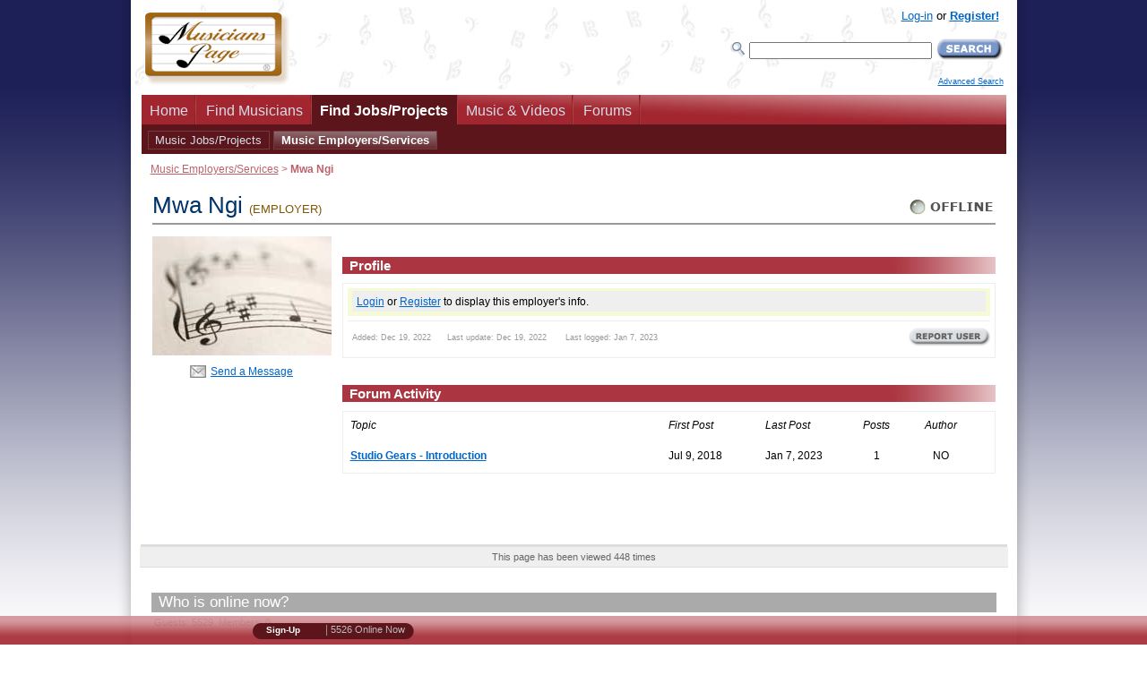

--- FILE ---
content_type: text/css
request_url: https://www.musicianspage.com/mc/css/profile_page_v_1_1.min.css
body_size: 1111
content:
#schede{font-size:.9em}#contentwrapperPROTOPO{float:left;width:100%}#contentcolumnPROTOPO{margin-left:200px}#leftcolumnPROTOPO{float:left;width:200px;margin-left:-100%}.innertubePROTOPO{margin:0 0 10px 12px}.innertubePROTOPOleft{margin:0 0 10px;text-align:center}.envelopecontactPROTOPO{margin:5px 0 0 6px;padding:0;width:200px;top:0}.envelopecontactPROTOPO span a{line-height:1.8em;background:url(/mc/images/icons/mail/smallenvelopeOFF.gif) no-repeat 0 0;margin:0 0 0 -12px;padding:0 0 2px 23px}.envelopecontactPROTOPO span a:hover{background:url(/mc/images/icons/mail/smallenvelopeHOVER.gif) no-repeat 0 0}.envelopecontactPROTOPOonline{margin:5px 0 0;padding:8px 0 0;width:200px;height:2em;top:0;text-align:center;vertical-align:middle}.envelopecontactPROTOPOonline span a{line-height:1.8em;margin:2px;padding:5px 5px 7px 30px;border:1px dashed #999;font-style:normal;background:#d9ffd4 url(/mc/images/icons/mail/smallenvelopeOFF.gif) no-repeat 5px 5px}.envelopecontactPROTOPOonline span a:hover{background:#ffd0d0 url(/mc/images/icons/mail/smallenvelopeHOVER.gif) no-repeat 5px 5px;color:#06c}.greyframePROTOPOgeneric{border:1px solid #eee;margin:10px 0;padding:5px}.greyframePROTOPO{border:1px solid #eee;margin:10px 0 30px;padding:5px 5px 10px}.greyframePROTOPO .lastupdate,.greyframePROTOPOgeneric .lastupdate{margin:20px 0 0;padding:7px 0 0 5px;border-top:1px solid #eee;color:#999;font-size:80%}.lastupdateempl{margin:5px 0 0;padding:7px 0 0 5px;border-top:1px solid #eee;color:#999;font-size:80%}.greyframePROTOPO UL.moreinfolistPROTOPO{margin:0;padding:0;list-style-type:none}.greyframePROTOPO UL.moreinfolistPROTOPO li{margin-top:0}.greyframePROTOPO UL.moreinfolistPROTOPO li.bottomborder{border-bottom:1px solid #bbb;padding-bottom:5px;margin-bottom:5px}h1.titlePROTOPO{margin:0;padding:0}.titletablePROTOPO{margin:0 0 1em;padding:0 0 2px;border-bottom:2px solid #999}.mainaudiobox{background:#eee;padding:5px;margin:0 0 0 6px;border:1px solid #ccc;font-size:95%}.mainaudioboxlivepreview{background:#eee;padding:5px;margin:0;border:1px solid #ccc;font-size:95%}.descaudiobox{margin:0 0 0 10px;font-size:95%;color:#666}.singleaudiofiles{font-size:95%;font-style:italic;font-weight:700;color:#111;margin:10px 0;padding:0 5px 2px 2px;border-bottom:1px solid #aaa}.albuminfo{margin:0 0 0 3px}.albumtable{background-color:#ffffeb;margin:20px 0 0;padding:0 10px 10px}.albumtablefirst{background-color:#ffffeb;margin:0;padding:0 10px 10px}.albumtablepanel{background-color:#ffffeb;margin:0;padding:0 10px 5px}.albumtablepaneldefault{background-color:#ffffeb;margin:0;padding:0 10px}hr.tgreylinebtaudiodefault{margin:0;padding:0;border-bottom:1px solid #bbb;border-top:0;border-left:0;border-right:0;line-height:0;height:1px;display:block}a.albumname:link,a.albumname:visited{color:#000;text-decoration:none}a.albumname:hover{color:#000;text-decoration:underline}.backinfoaftbody{background-color:#fff;padding:5px;margin:10px 0 0;border:1px solid #ddd}.backinfoaftbodynom{background-color:#fff;padding:5px;margin:0;border:1px solid #ddd}.infocaption{font-style:italic;color:#666}.mainsheetmusicbox{background:#fff;padding:5px;margin:0 0 0 6px;border:1px solid #ccc;font-size:95%}.mainsheetmusicboxlivepreview{background:#fff;padding:5px;margin:0;border:1px solid #ccc;font-size:95%}.mainsheetmusicboxlivepreviewA{background:#fff;padding:15px 10px 8px;margin:0;border:1px solid #ccc;font-size:95%}.sheetmusicicon{padding:8px 8px 3px;border:3px solid #fff}.sheetmusicicon:hover{padding:8px 8px 3px;border:3px solid #ff7d14}a.pagenavigation,a.pagenavigation:visited{color:#06c;border:1px solid #06c;text-decoration:none}a.pagenavigation:hover{border:1px solid #ff7d14;color:#ff7d14}.mainvideobox{background:#f2f2ff;padding:5px;margin:0 0 0 6px;border:1px solid #ccc;font-size:95%}.mainvideoboxlivepreview{background:#000;padding:5px;margin:0;border:1px solid #ccc;font-size:95%}.mainvideoboxlivepreviewA{background:#f2f2ff;padding:15px 10px 8px;margin:0;border:1px solid #ccc;font-size:95%}.jpfeedbackcnt_open{background-color:#fefefe;padding:5px;border:1px solid #aaa;margin-bottom:10px}.jpf1{clear:both;padding-top:3px}.jpf2{float:left}